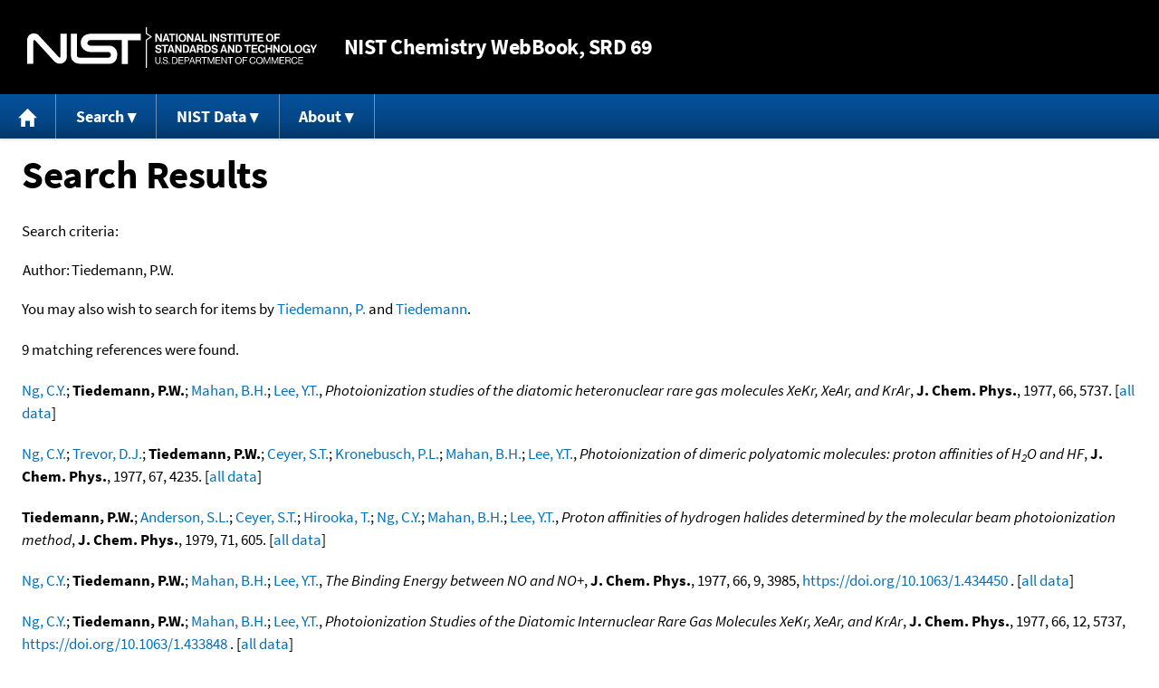

--- FILE ---
content_type: text/html; charset=UTF-8
request_url: https://webbook.nist.gov/cgi/cbook.cgi?Author=Tiedemann%2C+P.W.&Mask=40
body_size: 4900
content:
<!DOCTYPE html>
<html lang="en">
<head>
<meta http-equiv="Content-Type" content="text/html; charset=UTF-8" />
<meta http-equiv="X-UA-Compatible" content="IE=edge" />
<title>Search Results</title>
<meta name="ROBOTS" content="NOINDEX, NOFOLLOW" />

<meta name="viewport" content="width = device-width" />

<link rel="stylesheet" type="text/css"
 href="/chemistry/style/webbook.css"
 title="Default Chemistry WebBook style"
 media="screen, print" />

<link rel="icon"
 sizes="64x64 48x48 32x32 16x16"
 href="/favicon.ico"
 type="image/x-icon" />

<link rel="apple-touch-icon"
 sizes="76x76"
 href="/chemistry/img/touch-icon-76x76.png"
 type="image/png" />
<link rel="apple-touch-icon"
 sizes="120x120"
 href="/chemistry/img/touch-icon-120x120.png"
 type="image/png" />
<link rel="apple-touch-icon"
 sizes="152x152"
 href="/chemistry/img/touch-icon-152x152.png"
 type="image/png" />
<link rel="apple-touch-icon"
 sizes="180x180"
 href="/chemistry/img/touch-icon-180x180.png"
 type="image/png" />
<link rel="apple-touch-icon"
 sizes="192x192"
 href="/chemistry/img/touch-icon-192x192.png"
 type="image/png" />

<link rel="manifest"
 href="/manifest.webmanifest"
 type="application/manifest+json" />

<link rel="help"
 href="/chemistry/#Documentation"
 title="Documentation" />
<link rel="search"
 href="/chemistry/#Search"
 title="Search options" />
<link rel="author"
 href="/chemistry/#Top"
 title="Credits" />
<link rel="license"
 href="/chemistry/#Notes"
 title="Notes" />

<link rel="home"
 href="/chemistry/"
 title="Main site page" />


<!-- Dublin Core metadata -->
<link rel="schema.DCTERMS" href="http://purl.org/dc/terms/" />

<meta name="DCTERMS.title"
  content="Search Results" />
<meta name="DCTERMS.creator"
 content="NIST Office of Data and Informatics" />
<meta name="DCTERMS.publisher"
 content="National Institute of Standards and Technology" />
<link rel="DCTERMS.isPartOf"
  href="https://doi.org/10.18434/T4D303" />

<!-- Open Graph metadata -->
<meta name="og:title"
  content="Search Results" />
<meta name="og:type"
  content="website" />

<meta name="og:image"
  content="/chemistry/img/touch-icon-180x180.png" />
<meta name="og:image:alt"
 content="site icon" />


<!-- Schema.org metadata -->
<script type="application/ld+json">
{
  "@context" : "http://schema.org/",
  "@type" : "Dataset",
  "name" : "Search Results",
  "description" : "This page, \"Search Results\", is part of the NIST Chemistry WebBook. This site and its contents are part of the NIST Standard Reference Data Program.",
  "license" : "https://www.nist.gov/open/copyright-fair-use-and-licensing-statements-srd-data-software-and-technical-series-publications#SRD",
  "publisher" : {
    "@type" : "Organization",
    "@id" : "https://ror.org/05xpvk416",
    "name" : "National Institute of Standards and Technology",
    "url" : "https://www.nist.gov",
    "sameAs" : "https://doi.org/10.13039/100000161"
  },
  "isPartOf" : "https://doi.org/10.18434/T4D303"
}
</script>



<!-- GSA Digital Analytics Program -->
<script async="async" id="_fed_an_ua_tag" src="https://dap.digitalgov.gov/Universal-Federated-Analytics-Min.js?agency=NIST&amp;subagency=webbook&amp;yt=false&amp;exts=mol,sdf,jdx,ppsx,pps,f90,sch,rtf,wrl,txz,m1v,xlsm,msi,xsd,f,tif,eps,mpg,xml,pl,xlt,c"></script>
<!-- End of GSA Digital Analytics Program -->
<!-- NIST Google Analtyics -->
<script async="async" src="https://www.googletagmanager.com/gtag/js?id=G-PS24JGCKSZ"></script>
<script>
  window.dataLayer = window.dataLayer || [];
  function gtag(){dataLayer.push(arguments);}
  gtag('js', new Date());
  gtag('config', 'G-PS24JGCKSZ',
       {'cookie_domain': 'webbook.nist.gov',
        'cookie_flags': 'SameSite=None;Secure'});
</script>
<!-- End of NIST Google Analytics -->









<script type="text/javascript"
        src="/packages/jquery/jquery-3.5.1.min.js"></script>





<script type="text/javascript"
        src="/packages/menu/menu.js"></script>




<script type="text/javascript"
 src="/packages/nist/nist-exit-script.js"></script>

<script type="text/javascript"
 src="/packages/local/copy-button.js"></script>

<!-- svg4everybody.js by Jon Neal enables external SVG on older
     browsers. See https://github.com/jonathantneal/svg4everybody
     for more information. -->
<script src="/packages/svg4everybody/svg4everybody.js"></script>
<script>svg4everybody();</script>


</head>
<body>
<p id="skip-link"><a class="element-invisible element-focusable" href="#main">
Jump to content</a>
</p>
<header>
<div class="webbook_header_bar"  role="presentation"
  aria-label="Site label for NIST Chemistry WebBook">
<span class="logo">
  <a target="_blank" rel="noopener noreferrer" href="https://www.nist.gov/"
     title="Link to NIST home page">National Institute of Standards and
    Technology</a>
</span>
<h1><span class="no-handheld">NIST</span> Chemistry
  WebBook<span class="no-handheld">, SRD 69</span></h1>
</div>

<div class="no-print" role="navigation" aria-label="Main menu">
  <ul class="webbook_nav">
    <li>
      <a href="/chemistry/"
         title="Main page of this site">
        <span class="sr-only">Home</span>
        <svg xmlns="http://www.w3.org/2000/svg"
             xmlns:xlink="http://www.w3.org/1999/xlink"
             class="webbook_icon_big" role="img"
             aria-label="Home" aria-hidden="true">
          <use xlink:href="/chemistry//img/icons.svg#home-icon"></use>
      </svg></a>
    </li>
    <li>
      <a class="menu_below" href="#">Search</a>
      <ul>
        <li>
          <a href="/chemistry/name-ser/"
             title="Search for species by chemical name">
            Name</a>
        </li>
        <li>
          <a href="/chemistry/form-ser/"
             title="Search for species by chemical formula">
            Formula</a>
        </li>
        <li>
          <a href="/chemistry/inchi-ser/"
             title="Search for species by InChI or InChIKey">
            IUPAC identifier</a>
        </li>
        <li>
          <a href="/chemistry/cas-ser/"
             title="Search for species by CAS number">
            CAS number</a>
        </li>
        <li>
          <a href="/chemistry/#Search"
             title="More serach options on the main page of this site">
            More options</a>
        </li>
      </ul>
    </li>
    <li class="no-handheld">
      <a class="menu_below" href="#">NIST Data</a>
      <ul>
        <li>
          <a href="https://www.nist.gov/srd/"
             title="Standard Reference Data page">SRD Program
          </a>
        </li>
        <li>
          <a href="https://data.nist.gov/sdp/"
             title="NIST data discovery site">Science Data Portal
          </a>
        </li>
        <li>
          <a href="https://www.nist.gov/mml/odi/"
             title="Office of Data and Informatics page">Office of Data
            and Informatics
          </a>
        </li>
      </ul>
    </li>
    <li>
      <a class="menu_below" href="#">About</a>
      <ul>
        <li>
          <a href="/chemistry/faq/"
             title="Frequently asked questions page">
          FAQ</a>
        </li>
        <li>
          <a href="/chemistry/#CreditsControl"
             title="Credits on the main page of the site">
            Credits</a>
        </li>
        <li>
          <a href="/chemistry/#Documentation"
             title="More documentation on the main page of the site">
            More documentation</a>
        </li>
      </ul>
    </li>
  </ul>
</div>

</header>

<main id="main">




<h1>Search Results</h1>

<p id="search_criteria">
Search criteria:
</p>

<table role="presentation" aria-labelledby="search criteria"><tbody>
<tr><td>Author:</td><td>Tiedemann, P.W.</td></tr>



</tbody></table>


<p>
You may also wish to search for items by
<a href="/cgi/cbook.cgi?Author=Tiedemann%2C+P.&amp;Units=SI&amp;Mask=40">Tiedemann, P.</a> and 
<a href="/cgi/cbook.cgi?Author=Tiedemann&amp;Units=SI&amp;Mask=40">Tiedemann</a>.
</p>



<p>
9 matching references were found.
</p>



<p>
<span class="Z3988" title="ctx_ver=Z39.88-2004&amp;rft_val_fmt=info%3Aofi%2Ffmt%3Akev%3Amtx%3Ajournal&amp;rft.au=Ng%2C+C.Y.&amp;rft.au=Tiedemann%2C+P.W.&amp;rft.au=Mahan%2C+B.H.&amp;rft.au=Lee%2C+Y.T.&amp;rft.atitle=Photoionization+studies+of+the+diatomic+heteronuclear+rare+gas+molecules+XeKr%2C+XeAr%2C+and+KrAr&amp;rft.date=1977&amp;rft.pages=5737&amp;rft.stitle=J.+Chem.+Phys.&amp;rft.volume=66"></span>
<a href="/cgi/cbook.cgi?Author=Ng%2C+C.Y.&amp;Units=SI&amp;Mask=40">Ng, C.Y.</a>; <strong>Tiedemann, P.W.</strong>; <a href="/cgi/cbook.cgi?Author=Mahan%2C+B.H.&amp;Units=SI&amp;Mask=40">Mahan, B.H.</a>; <a href="/cgi/cbook.cgi?Author=Lee%2C+Y.T.&amp;Units=SI&amp;Mask=40">Lee, Y.T.</a>,
<em>Photoionization studies of the diatomic heteronuclear rare gas molecules XeKr, XeAr, and KrAr</em>,
<strong>J. Chem. Phys.</strong>, 1977, 66, 5737. [<a href="/cgi/cbook.cgi?Source=1977NG%2FTIE5737&amp;Units=SI&amp;Mask=40" title="Find all species with data from this source">all data</a>]
</p>

<p>
<span class="Z3988" title="ctx_ver=Z39.88-2004&amp;rft_val_fmt=info%3Aofi%2Ffmt%3Akev%3Amtx%3Ajournal&amp;rft.au=Ng%2C+C.Y.&amp;rft.au=Trevor%2C+D.J.&amp;rft.au=Tiedemann%2C+P.W.&amp;rft.au=Ceyer%2C+S.T.&amp;rft.au=Kronebusch%2C+P.L.&amp;rft.au=Mahan%2C+B.H.&amp;rft.au=Lee%2C+Y.T.&amp;rft.atitle=Photoionization+of+dimeric+polyatomic+molecules%3A+proton+affinities+of+H_2O+and+HF&amp;rft.date=1977&amp;rft.pages=4235&amp;rft.stitle=J.+Chem.+Phys.&amp;rft.volume=67"></span>
<a href="/cgi/cbook.cgi?Author=Ng%2C+C.Y.&amp;Units=SI&amp;Mask=40">Ng, C.Y.</a>; <a href="/cgi/cbook.cgi?Author=Trevor%2C+D.J.&amp;Units=SI&amp;Mask=40">Trevor, D.J.</a>; <strong>Tiedemann, P.W.</strong>; <a href="/cgi/cbook.cgi?Author=Ceyer%2C+S.T.&amp;Units=SI&amp;Mask=40">Ceyer, S.T.</a>; <a href="/cgi/cbook.cgi?Author=Kronebusch%2C+P.L.&amp;Units=SI&amp;Mask=40">Kronebusch, P.L.</a>; <a href="/cgi/cbook.cgi?Author=Mahan%2C+B.H.&amp;Units=SI&amp;Mask=40">Mahan, B.H.</a>; <a href="/cgi/cbook.cgi?Author=Lee%2C+Y.T.&amp;Units=SI&amp;Mask=40">Lee, Y.T.</a>,
<em>Photoionization of dimeric polyatomic molecules: proton affinities of H<sub>2</sub>O and HF</em>,
<strong>J. Chem. Phys.</strong>, 1977, 67, 4235. [<a href="/cgi/cbook.cgi?Source=1977NG%2FTRE4235&amp;Units=SI&amp;Mask=40" title="Find all species with data from this source">all data</a>]
</p>

<p>
<span class="Z3988" title="ctx_ver=Z39.88-2004&amp;rft_val_fmt=info%3Aofi%2Ffmt%3Akev%3Amtx%3Ajournal&amp;rft.au=Tiedemann%2C+P.W.&amp;rft.au=Anderson%2C+S.L.&amp;rft.au=Ceyer%2C+S.T.&amp;rft.au=Hirooka%2C+T.&amp;rft.au=Ng%2C+C.Y.&amp;rft.au=Mahan%2C+B.H.&amp;rft.au=Lee%2C+Y.T.&amp;rft.atitle=Proton+affinities+of+hydrogen+halides+determined+by+the+molecular+beam+photoionization+method&amp;rft.date=1979&amp;rft.pages=605&amp;rft.stitle=J.+Chem.+Phys.&amp;rft.volume=71"></span>
<strong>Tiedemann, P.W.</strong>; <a href="/cgi/cbook.cgi?Author=Anderson%2C+S.L.&amp;Units=SI&amp;Mask=40">Anderson, S.L.</a>; <a href="/cgi/cbook.cgi?Author=Ceyer%2C+S.T.&amp;Units=SI&amp;Mask=40">Ceyer, S.T.</a>; <a href="/cgi/cbook.cgi?Author=Hirooka%2C+T.&amp;Units=SI&amp;Mask=40">Hirooka, T.</a>; <a href="/cgi/cbook.cgi?Author=Ng%2C+C.Y.&amp;Units=SI&amp;Mask=40">Ng, C.Y.</a>; <a href="/cgi/cbook.cgi?Author=Mahan%2C+B.H.&amp;Units=SI&amp;Mask=40">Mahan, B.H.</a>; <a href="/cgi/cbook.cgi?Author=Lee%2C+Y.T.&amp;Units=SI&amp;Mask=40">Lee, Y.T.</a>,
<em>Proton affinities of hydrogen halides determined by the molecular beam photoionization method</em>,
<strong>J. Chem. Phys.</strong>, 1979, 71, 605. [<a href="/cgi/cbook.cgi?Source=1979TIE%2FAND605&amp;Units=SI&amp;Mask=40" title="Find all species with data from this source">all data</a>]
</p>

<p>
<span class="Z3988" title="ctx_ver=Z39.88-2004&amp;rft_val_fmt=info%3Aofi%2Ffmt%3Akev%3Amtx%3Ajournal&amp;rft.au=Ng%2C+C.Y.&amp;rft.au=Tiedemann%2C+P.W.&amp;rft.au=Mahan%2C+B.H.&amp;rft.au=Lee%2C+Y.T.&amp;rft_id=info%3Adoi%2F10.1063%2F1.434450&amp;rft.atitle=The+Binding+Energy+between+NO+and+NO%2B&amp;rft.date=1977&amp;rft.pages=3985&amp;rft.stitle=J.+Chem.+Phys.&amp;rft.volume=66&amp;rft.issue=9"></span>
<a href="/cgi/cbook.cgi?Author=Ng%2C+C.Y.&amp;Units=SI&amp;Mask=40">Ng, C.Y.</a>; <strong>Tiedemann, P.W.</strong>; <a href="/cgi/cbook.cgi?Author=Mahan%2C+B.H.&amp;Units=SI&amp;Mask=40">Mahan, B.H.</a>; <a href="/cgi/cbook.cgi?Author=Lee%2C+Y.T.&amp;Units=SI&amp;Mask=40">Lee, Y.T.</a>,
<em>The Binding Energy between NO and NO+</em>,
<strong>J. Chem. Phys.</strong>, 1977, 66, 9, 3985, <a title="The International DOI Foundation's resolver link for 10.1063/1.434450"
 href="https://dx.doi.org/10.1063/1.434450">https://doi.org/10.1063/1.434450</a>
. [<a href="/cgi/cbook.cgi?Source=1977NGC%2FTIE3985&amp;Units=SI&amp;Mask=40" title="Find all species with data from this source">all data</a>]
</p>

<p>
<span class="Z3988" title="ctx_ver=Z39.88-2004&amp;rft_val_fmt=info%3Aofi%2Ffmt%3Akev%3Amtx%3Ajournal&amp;rft.au=Ng%2C+C.Y.&amp;rft.au=Tiedemann%2C+P.W.&amp;rft.au=Mahan%2C+B.H.&amp;rft.au=Lee%2C+Y.T.&amp;rft_id=info%3Adoi%2F10.1063%2F1.433848&amp;rft.atitle=Photoionization+Studies+of+the+Diatomic+Internuclear+Rare+Gas+Molecules+XeKr%2C+XeAr%2C+and+KrAr&amp;rft.date=1977&amp;rft.pages=5737&amp;rft.stitle=J.+Chem.+Phys.&amp;rft.volume=66&amp;rft.issue=12"></span>
<a href="/cgi/cbook.cgi?Author=Ng%2C+C.Y.&amp;Units=SI&amp;Mask=40">Ng, C.Y.</a>; <strong>Tiedemann, P.W.</strong>; <a href="/cgi/cbook.cgi?Author=Mahan%2C+B.H.&amp;Units=SI&amp;Mask=40">Mahan, B.H.</a>; <a href="/cgi/cbook.cgi?Author=Lee%2C+Y.T.&amp;Units=SI&amp;Mask=40">Lee, Y.T.</a>,
<em>Photoionization Studies of the Diatomic Internuclear Rare Gas Molecules XeKr, XeAr, and KrAr</em>,
<strong>J. Chem. Phys.</strong>, 1977, 66, 12, 5737, <a title="The International DOI Foundation's resolver link for 10.1063/1.433848"
 href="https://dx.doi.org/10.1063/1.433848">https://doi.org/10.1063/1.433848</a>
. [<a href="/cgi/cbook.cgi?Source=1977NGC%2FTIE5737&amp;Units=SI&amp;Mask=40" title="Find all species with data from this source">all data</a>]
</p>

<p>
<span class="Z3988" title="ctx_ver=Z39.88-2004&amp;rft_val_fmt=info%3Aofi%2Ffmt%3Akev%3Amtx%3Ajournal&amp;rft.au=Ng%2C+C.Y.&amp;rft.au=Trevor%2C+D.J.&amp;rft.au=Tiedemann%2C+P.W.&amp;rft.au=Ceyer%2C+S.T.&amp;rft.au=Kronebush%2C+B.H.&amp;rft.au=Mahan%2C+B.H.&amp;rft.au=Lee%2C+Y.T.&amp;rft_id=info%3Adoi%2F10.1063%2F1.435404&amp;rft.atitle=Photoinization+of+Dimeric+Polyatomic+Molecules%3A+Proton+Affinities+of+H2O+and+HF&amp;rft.date=1977&amp;rft.pages=4235&amp;rft.stitle=J.+Chem.+Phys.&amp;rft.volume=67&amp;rft.issue=9"></span>
<a href="/cgi/cbook.cgi?Author=Ng%2C+C.Y.&amp;Units=SI&amp;Mask=40">Ng, C.Y.</a>; <a href="/cgi/cbook.cgi?Author=Trevor%2C+D.J.&amp;Units=SI&amp;Mask=40">Trevor, D.J.</a>; <strong>Tiedemann, P.W.</strong>; <a href="/cgi/cbook.cgi?Author=Ceyer%2C+S.T.&amp;Units=SI&amp;Mask=40">Ceyer, S.T.</a>; <a href="/cgi/cbook.cgi?Author=Kronebush%2C+B.H.&amp;Units=SI&amp;Mask=40">Kronebush, B.H.</a>; <a href="/cgi/cbook.cgi?Author=Mahan%2C+B.H.&amp;Units=SI&amp;Mask=40">Mahan, B.H.</a>; <a href="/cgi/cbook.cgi?Author=Lee%2C+Y.T.&amp;Units=SI&amp;Mask=40">Lee, Y.T.</a>,
<em>Photoinization of Dimeric Polyatomic Molecules: Proton Affinities of H2O and HF</em>,
<strong>J. Chem. Phys.</strong>, 1977, 67, 9, 4235, <a title="The International DOI Foundation's resolver link for 10.1063/1.435404"
 href="https://dx.doi.org/10.1063/1.435404">https://doi.org/10.1063/1.435404</a>
. [<a href="/cgi/cbook.cgi?Source=1977NGC%2FTRE4235&amp;Units=SI&amp;Mask=40" title="Find all species with data from this source">all data</a>]
</p>

<p>
<span class="Z3988" title="ctx_ver=Z39.88-2004&amp;rft_val_fmt=info%3Aofi%2Ffmt%3Akev%3Amtx%3Ajournal&amp;rft.au=Ceyer%2C+S.T.&amp;rft.au=Tiedemann%2C+P.W.&amp;rft.au=Mahan%2C+B.H.&amp;rft.au=Lee%2C+Y.T.&amp;rft_id=info%3Adoi%2F10.1063%2F1.437233&amp;rft.atitle=Energetics+of+Gas+-+Phase+Proton+Solvation+by+NH3&amp;rft.date=1979&amp;rft.pages=14&amp;rft.stitle=J.+Chem.+Phys.&amp;rft.volume=70&amp;rft.issue=1"></span>
<a href="/cgi/cbook.cgi?Author=Ceyer%2C+S.T.&amp;Units=SI&amp;Mask=40">Ceyer, S.T.</a>; <strong>Tiedemann, P.W.</strong>; <a href="/cgi/cbook.cgi?Author=Mahan%2C+B.H.&amp;Units=SI&amp;Mask=40">Mahan, B.H.</a>; <a href="/cgi/cbook.cgi?Author=Lee%2C+Y.T.&amp;Units=SI&amp;Mask=40">Lee, Y.T.</a>,
<em>Energetics of Gas - Phase Proton Solvation by NH3</em>,
<strong>J. Chem. Phys.</strong>, 1979, 70, 1, 14, <a title="The International DOI Foundation's resolver link for 10.1063/1.437233"
 href="https://dx.doi.org/10.1063/1.437233">https://doi.org/10.1063/1.437233</a>
. [<a href="/cgi/cbook.cgi?Source=1979CEY%2FTIE14&amp;Units=SI&amp;Mask=40" title="Find all species with data from this source">all data</a>]
</p>

<p>
<span class="Z3988" title="ctx_ver=Z39.88-2004&amp;rft_val_fmt=info%3Aofi%2Ffmt%3Akev%3Amtx%3Ajournal&amp;rft.au=Ceyer%2C+S.T.&amp;rft.au=Tiedemann%2C+P.W.&amp;rft.au=Ng%2C+C.Y.&amp;rft.au=Mahan%2C+B.H.&amp;rft.au=Lee%2C+Y.T.&amp;rft_id=info%3Adoi%2F10.1063%2F1.437758&amp;rft.atitle=Photoionization+of+Ethylene+Clusters&amp;rft.date=1979&amp;rft.pages=2138&amp;rft.stitle=J.+Chem.+Phys.&amp;rft.volume=70&amp;rft.issue=5"></span>
<a href="/cgi/cbook.cgi?Author=Ceyer%2C+S.T.&amp;Units=SI&amp;Mask=40">Ceyer, S.T.</a>; <strong>Tiedemann, P.W.</strong>; <a href="/cgi/cbook.cgi?Author=Ng%2C+C.Y.&amp;Units=SI&amp;Mask=40">Ng, C.Y.</a>; <a href="/cgi/cbook.cgi?Author=Mahan%2C+B.H.&amp;Units=SI&amp;Mask=40">Mahan, B.H.</a>; <a href="/cgi/cbook.cgi?Author=Lee%2C+Y.T.&amp;Units=SI&amp;Mask=40">Lee, Y.T.</a>,
<em>Photoionization of Ethylene Clusters</em>,
<strong>J. Chem. Phys.</strong>, 1979, 70, 5, 2138, <a title="The International DOI Foundation's resolver link for 10.1063/1.437758"
 href="https://dx.doi.org/10.1063/1.437758">https://doi.org/10.1063/1.437758</a>
. [<a href="/cgi/cbook.cgi?Source=1979CEY%2FTIE2138&amp;Units=SI&amp;Mask=40" title="Find all species with data from this source">all data</a>]
</p>

<p>
<span class="Z3988" title="ctx_ver=Z39.88-2004&amp;rft_val_fmt=info%3Aofi%2Ffmt%3Akev%3Amtx%3Ajournal&amp;rft.au=Ng%2C+C.Y.&amp;rft.au=Tiedemann%2C+P.W.&amp;rft.au=Mahan%2C+B.H.&amp;rft.au=Lee%2C+Y.T.&amp;rft.atitle=Photoionization+studies+of+the+diatomic+heteronuclear+rare+gas+molecules+XeKr%2C+XeAr%2C+and+KrAr&amp;rft.date=1977&amp;rft.pages=5737-5743&amp;rft.stitle=J.+Chem.+Phys.&amp;rft.volume=66"></span>
<a href="/cgi/cbook.cgi?Author=Ng%2C+C.Y.&amp;Units=SI&amp;Mask=40">Ng, C.Y.</a>; <strong>Tiedemann, P.W.</strong>; <a href="/cgi/cbook.cgi?Author=Mahan%2C+B.H.&amp;Units=SI&amp;Mask=40">Mahan, B.H.</a>; <a href="/cgi/cbook.cgi?Author=Lee%2C+Y.T.&amp;Units=SI&amp;Mask=40">Lee, Y.T.</a>,
<em>Photoionization studies of the diatomic heteronuclear rare gas molecules XeKr, XeAr, and KrAr</em>,
<strong>J. Chem. Phys.</strong>, 1977, 66, 5737-5743. [<a href="/cgi/cbook.cgi?Source=1977NG%2FTIE5737-5743&amp;Units=SI&amp;Mask=40" title="Find all species with data from this source">all data</a>]
</p>

</main>

<footer id="footer">


<p id="copyright" lang="en">&copy; <em>2025 by the U.S. Secretary of Commerce
on behalf of the United States of America. All rights reserved.</em>
</p>

<p lang="en">
Copyright for NIST Standard Reference Data is governed by
the <a href="https://www.nist.gov/srd/public-law"
 title="Link to page with information on the Standard Reference Data Act">
Standard Reference Data Act</a>.
</p>

<hr />


<div class="row">
  <ul class="list-center-inline">
    <li><a href="https://www.nist.gov/privacy-policy"
           title="page with privacy statement"
           target="_blank" rel="noopener noreferrer">Privacy Statement</a></li>
    <li><a href="https://www.nist.gov/privacy-policy#privpolicy"
           title="page with privacy policy"
           target="_blank" rel="noopener noreferrer">Privacy Policy</a></li>
    <li><a href="https://www.nist.gov/privacy-policy#secnot"
           title="page with security notice"
           target="_blank" rel="noopener noreferrer">Security Notice</a></li>
  </ul>
  <ul class="list-center-inline">
    <li><a href="https://www.nist.gov/disclaimer"
           title="page with NIST disclaimer"
           target="_blank" rel="noopener noreferrer">Disclaimer</a>

      (Note: This site is covered by copyright.)</li>
  </ul>
  <ul class="list-center-inline">

    <li><a href="https://www.nist.gov/privacy-policy#accesstate"
           title="page with accessibility statement"
           target="_blank" rel="noopener noreferrer">Accessibility Statement</a></li>
    <li><a href="https://www.nist.gov/office-director/freedom-information-act"
           title="page about Freedom of Information Act"
           target="_blank" rel="noopener noreferrer">FOIA</a></li>

    <li><a href="/chemistry/contact/"
           title="page with contact information"
           target="_blank" rel="noopener noreferrer">Contact Us</a></li>

  </ul>
</div>

</footer>
<script>(function(){function c(){var b=a.contentDocument||a.contentWindow.document;if(b){var d=b.createElement('script');d.innerHTML="window.__CF$cv$params={r:'9c1b069f59300f3b',t:'MTc2OTA0MjY5OA=='};var a=document.createElement('script');a.src='/cdn-cgi/challenge-platform/scripts/jsd/main.js';document.getElementsByTagName('head')[0].appendChild(a);";b.getElementsByTagName('head')[0].appendChild(d)}}if(document.body){var a=document.createElement('iframe');a.height=1;a.width=1;a.style.position='absolute';a.style.top=0;a.style.left=0;a.style.border='none';a.style.visibility='hidden';document.body.appendChild(a);if('loading'!==document.readyState)c();else if(window.addEventListener)document.addEventListener('DOMContentLoaded',c);else{var e=document.onreadystatechange||function(){};document.onreadystatechange=function(b){e(b);'loading'!==document.readyState&&(document.onreadystatechange=e,c())}}}})();</script><script defer src="https://static.cloudflareinsights.com/beacon.min.js/vcd15cbe7772f49c399c6a5babf22c1241717689176015" integrity="sha512-ZpsOmlRQV6y907TI0dKBHq9Md29nnaEIPlkf84rnaERnq6zvWvPUqr2ft8M1aS28oN72PdrCzSjY4U6VaAw1EQ==" data-cf-beacon='{"version":"2024.11.0","token":"9ef5b487afff42a68917b2d63593a474","server_timing":{"name":{"cfCacheStatus":true,"cfEdge":true,"cfExtPri":true,"cfL4":true,"cfOrigin":true,"cfSpeedBrain":true},"location_startswith":null}}' crossorigin="anonymous"></script>
</body>
</html>
